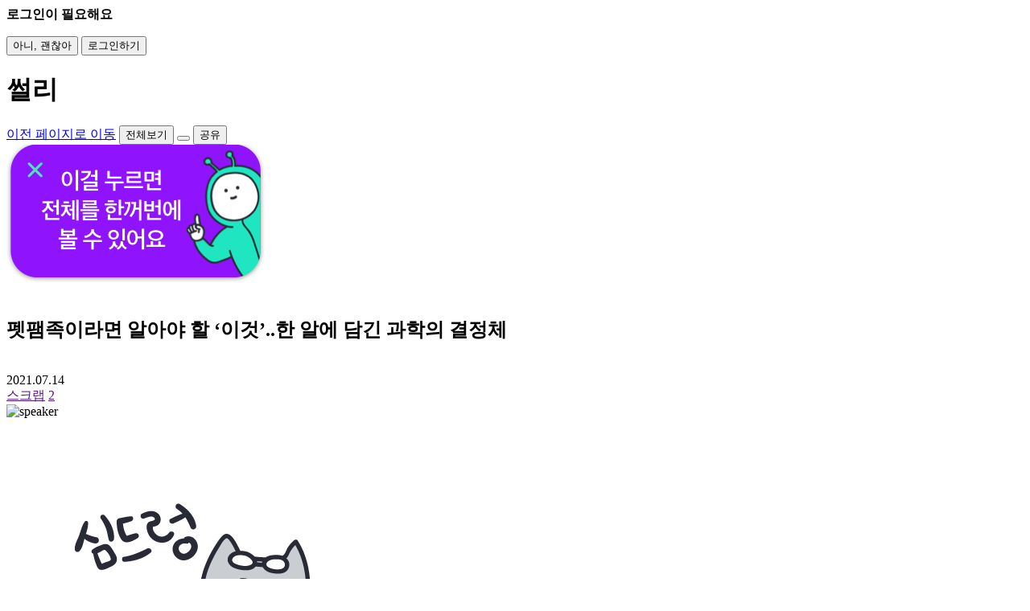

--- FILE ---
content_type: text/html; charset=utf-8
request_url: https://ssully.joins.com/View/2558?ad=y
body_size: 72729
content:
<!doctype html>
<html lang="ko">
<head>
    <title>펫팸족이라면 알아야 할 ‘이것’..한 알에 담긴 과학의 결정체 - 썰리</title>
    <link rel="shortcut icon" href="https://images.joins.com/ssully/common/favicon.ico" />
    <link rel="apple-touch-icon" href="https://images.joins.com/ssully/common/web_home_ic.png" />
    <meta charset="utf-8" />
    <meta http-equiv="Content-Type" content="text/html; charset=utf-8" />
    <meta http-equiv="cache-control" content="no-cache" />
    <meta name="format-detection" content="telephone=no" />
    <meta name="viewport" content="width=device-width, initial-scale=1,maximum-scale=1,minimum-scale=1,user-scalable=0" />
    <meta name="title" content="펫팸족이라면 알아야 할 ‘이것’..한 알에 담긴 과학의 결정체" />
    <meta name="description" content="아무리 어려운 뉴스라도 ‘썰리’가 설명∙정리 해 드립니다." />
    <meta name="news_keywords" content="펫팸족, 반려동물, 사료, 건사료, 습식사료, 단백질, 몰리스, 이마트" />
    <meta name="keywords" content="펫팸족, 반려동물, 사료, 건사료, 습식사료, 단백질, 몰리스, 이마트" />
    <meta property="article:author" content="https://www.facebook.com/ssullynews" />
    <meta property="article:publisher" content="https://www.facebook.com/ssullynews" />
    <meta property="og:type" content="article" />
    <meta property="og:url" content="https://ssully.joins.com/View/2558?share=y">
    <meta property="og:title" content="펫팸족이라면 알아야 할 ‘이것’..한 알에 담긴 과학의 결정체" />
    <meta property="og:description" content="우리 집 댕냥이 사료 파헤치기" />
    <meta property="og:image" content="https://pds.joongang.co.kr/service/ssully/pd/2021/07/12/2021071211532038675.jpg" />
    <meta property="og:site_name" content="썰리" />
    <meta property="og:locale" content="ko_KR" />
    <meta name="twitter:card" content="summary_large_image" />
    <meta name="twitter:title" content="펫팸족이라면 알아야 할 ‘이것’..한 알에 담긴 과학의 결정체" />
    <meta name="twitter:description" content="우리 집 댕냥이 사료 파헤치기">
    <meta name="twitter:image:src" content="https://pds.joongang.co.kr/service/ssully/pd/2021/07/12/2021071211532038675.jpg">
    
    <meta name="naver-site-verification" content="365bc05d503a3d8d7521ab536ab44cdf2ca0ac32" />

    <link rel="stylesheet" href="https://fonts.googleapis.com/earlyaccess/notosanskr.css" />


        <link rel="stylesheet" href="https://static.joins.com/html/mobile/ssuly/html/css/renewal/ssully_common.css?t=t202602010701" />
        <script type="text/javascript" src="https://code.jquery.com/jquery-1.11.0.min.js"></script>
        <script src="https://static.joins.com/html/mobile/ssuly/html/js/hammer.min.js?t=t202602010701"></script>
        <script type="text/javascript" src="https://static.joins.com/html/mobile/ssuly/html/js/ssully_ver3.js?t=t202602010701"></script>
        <link rel="stylesheet" href="https://static.joins.com/html/mobile/ssuly/html/css/renewal/auto_read.css?t=t202602010701" />
        <link rel="stylesheet" href="https://static.joins.com/html/mobile/ssuly/html/css/renewal/ssully_sub_view.css?t=t202602010701" />
        <link rel="stylesheet" href="https://cdnjs.cloudflare.com/ajax/libs/animate.css/3.5.2/animate.min.css">
        <script type="text/javascript" src="https://code.jquery.com/ui/1.12.1/jquery-ui.js"></script>
    <script src="/Scripts/common.js?t=t202602010701"></script>
    
    
    <script type="text/javascript" src="https://developers.kakao.com/sdk/js/kakao.min.js"></script>
    <script>
        //<![CDATA[
        Kakao.init('b6ae95a006b7d18744f074eca7656f87');
        $.getScript("https://static.joins.com/joongang_15re/scripts/lib/clipboard.min.js", function () {
            var clipboard = new Clipboard("#layer_share .url_copy, .share-layer .url_copy", {
                text: function () {
                    return $("meta[property='og:url']").attr("content");
                }
            });
        });
    //]]>
    </script>

</head>
<body>
    <!-- 레이어 : 로그인 -->
    <div id="layer_loginbox" class="fulllayer layer_msg">
        <div class="content">
            <div class="msg">
                <i class="ic_ok"></i>
                <strong class="txt_b">로그인이 필요해요</strong>
                <p class="txt"></p>
                <button class="btn_txt btn_close" type="button">아니, 괜찮아</button>
                <button class="btn_txt btn_confirm" type="button">로그인하기</button>
            </div>
        </div>
    </div>

    





<div class="container chat-view">
    <!-- ver3_2 : Coachmark 추가 Start -->
    <div id="coachmark" style="display: none;">
        <div class="coach1">모드 설명</div>
        <div class="coach2">다음 버튼 설명</div>
        <a href="" id="close-coachmark">Close</a>
    </div>
    <!--// ver3_2 : Coachmark 추가 End -->
    <!-- // 전체 보기all_show -->
    <header class="sub">
        <h1 class="hidden">썰리</h1>
            <a href="javascript:void(0);" onclick="javascript: history.go(-1);" class="pre_page"><span>이전 페이지로 이동</span></a><!-- ver3_1 수정 -->

        <button type="button" class="btn_show active">
            <span>전체보기</span>
        </button>
        <!-- // 2018-01-09 수정 -->

            <!-- 2018.11 댓글 아이콘 추가 s -->
            <button type="button" class="btn-comment">
            </button>
			<!--// 2018.11 댓글 아이콘 추가 e -->
            <button type="button" class="btn_share openSnsShareService">
                <span>공유</span>
            </button>
            <div class="shar_layer">
            </div>

        <!--  전체보기 안내 이미지 변경 : 2018.08 -->
        <div id="layer_coach" class="layer_coach"><img src="https://images.joins.com/ssully/common/renewal/view_todaycoach.png" alt="전체보기"></div>
        <!--  //ver3 코치마크 이동 -->
        <!--  ver3 pgbar 이동 -->
        <div class="pgbar"><i></i></div>
        <!--  //ver3 pgbar 이동 -->
    </header>


    <section>
        <div class="tit_area">
            <div class="title-head">
                    <span class="co-label"><img src="https://pds.joongang.co.kr/service/ssully/pd/2021/07/12/2021071211344458827.jpg" alt=""></span>
                <h2>펫팸족이라면 알아야 할 ‘이것’..한 알에 담긴 과학의 결정체</h2>
                <span class="profile"><img src="https://pds.joongang.co.kr/service/ssully/pd/2021/07/12/2021071211532042110.jpg" alt=""></span>
            </div>
            <div class="title-bottom">
                <span class="time">2021.07.14</span>
                <div class="my-btns">
                    <a href="" class="btn-scrap">스크랩</a>
                    <a href="" class="btn-favorite">
                        <span>2</span>
                    </a>
                </div>
            </div>
        </div>

        <!-- 채팅 본문 s
            - default : 기본 대화(2인)
            - multi : 다자 대화(3인 이상)
        -->
        <div class="chat-cont default roll-wrapper">
            <!-- 파트 -->
            <div class="part roll-container">
                <!-- 화자 -->
                <div class="unit left roll-block _chat">
                    <span class="speaker"><img src="https://pds.joongang.co.kr/service/ssully/ch/2020/10/2020100514352987479.png" alt="speaker"></span>
                    <ul class="script">
                        <li class="roll-item">
                            <div class="box fit">
                                <img src="https://images.joins.com/ssully/sticker/cat25.png" title="" class="emotion">
                            </div>
                        </li>
                        <li class="roll-item">
                            <div class="box">뭐하냐~?</div>
                        </li>
                    </ul>
                </div>
                <!--// 화자 -->
                <!-- 화자 -->
                <div class="unit right roll-block _chat">
                    <span class="speaker"><img src="https://pds.joongang.co.kr/service/ssully/ch/2020/11/2020110610281434765.png" alt="speaker"></span>
                    <ul class="script">
                        <li class="roll-item">
                            <div class="box">우리 솜뭉치랑 매일 집콕라이프 즐기는 중~!</div>
                        </li>
                        <li class="roll-item">
                            <div class="box fit">
                                <span class="trg-layer">
                                    <img src="https://pds.joongang.co.kr/service/ssully/pd/2021/07/12/2021071211360337537.png" title="">
                                    <i class="expand">크게보기</i>
                                </span>
                            </div>
                        </li>
                        <li class="roll-item">
                            <div class="box">사랑둥이ㅠㅠㅠㅠㅠㅜㅜ</div>
                        </li>
                    </ul>
                </div>
                <!--// 화자 -->
                <!-- 화자 -->
                <div class="unit left roll-block _chat">
                    <span class="speaker"><img src="https://pds.joongang.co.kr/service/ssully/ch/2020/10/2020100514352987479.png" alt="speaker"></span>
                    <ul class="script">
                        <li class="roll-item">
                            <div class="box">악 애기 너무 귀엽다 ㅠㅠㅠ</div>
                        </li>
                        <li class="roll-item">
                            <div class="box fit">
                                <img src="https://images.joins.com/ssully/sticker/emoticon_15.gif" title="" class="emotion">
                            </div>
                        </li>
                        <li class="roll-item">
                            <div class="box">스타필드에도 반려동물이랑 온 사람 많더라!</div>
                        </li>
                        <li class="roll-item">
                            <div class="box">확실히 최근 반려동물이 급증한 듯?</div>
                        </li>
                    </ul>
                </div>
                <!--// 화자 -->
                <!-- 화자 -->
                <div class="unit right roll-block _chat">
                    <span class="speaker"><img src="https://pds.joongang.co.kr/service/ssully/ch/2020/11/2020110610281434765.png" alt="speaker"></span>
                    <ul class="script">
                        <li class="roll-item">
                            <div class="box">양육인구가 천 오백만 시대래~</div>
                        </li>
                        <li class="roll-item">
                            <div class="box fit link">
                                <a href="https://ssully.joins.com/View/2354" target="_blank" rel="noreferrer">
                                    <div class="thumb">
                                        <img src="https://pds.joongang.co.kr/service/ssully/pd/2021/03/22/2021032214594998745.jpg" alt="">
                                    </div>
                                    <div class="caption">
                                        <p>4명 중 1명은 반려동물 키우는 우리나라, &#39;펫 테크&#39;가 대세!</p>
                                        <span class="source">https://ssully.joins.com/View/2354</span>
                                    </div>
                                </a>
                            </div>
                        </li>
                    </ul>
                </div>
                <!--// 화자 -->
                <!-- 화자 -->
                <div class="unit left roll-block _chat">
                    <span class="speaker"><img src="https://pds.joongang.co.kr/service/ssully/ch/2020/10/2020100514352987479.png" alt="speaker"></span>
                    <ul class="script">
                        <li class="roll-item">
                            <div class="box fit">
                                <span class="trg-layer">
                                    <img src="https://pds.joongang.co.kr/service/ssully/pd/2021/07/09/2021070914354797198.gif" title="">
                                    <i class="expand">크게보기</i>
                                </span>
                            </div>
                        </li>
                        <li class="roll-item">
                            <div class="box">그만큼 필요로 하는 지식도 엄청 늘겠다..</div>
                        </li>
                        <li class="roll-item">
                            <div class="box">자식이나 다름없으니깐.</div>
                        </li>
                    </ul>
                </div>
                <!--// 화자 -->
                <!-- 화자 -->
                <div class="unit right roll-block _chat">
                    <span class="speaker"><img src="https://pds.joongang.co.kr/service/ssully/ch/2020/11/2020110610281434765.png" alt="speaker"></span>
                    <ul class="script">
                        <li class="roll-item">
                            <div class="box">맞아~ 내 아이에게 무엇을 먹이고</div>
                        </li>
                        <li class="roll-item">
                            <div class="box">어떻게 돌봐야 할지 공부하는 것처럼</div>
                        </li>
                        <li class="roll-item">
                            <div class="box">나도 엄청 공부했어 솜뭉치 처음 데려왔을 때~</div>
                        </li>
                    </ul>
                </div>
                <!--// 화자 -->
                <!-- 화자 -->
                <div class="unit left roll-block _chat">
                    <span class="speaker"><img src="https://pds.joongang.co.kr/service/ssully/ch/2020/10/2020100514352987479.png" alt="speaker"></span>
                    <ul class="script">
                        <li class="roll-item">
                            <div class="box">사실.. 다음 달에 유기견 입양하기로 했거든.</div>
                        </li>
                        <li class="roll-item">
                            <div class="box fit">
                                <span class="trg-layer">
                                    <img src="https://pds.joongang.co.kr/service/ssully/pd/2021/07/12/2021071211402547298.jpg" title="">
                                    <i class="expand">크게보기</i>
                                </span>
                            </div>
                        </li>
                        <li class="roll-item">
                            <div class="box">귀엽지! 예비 펫팸족을 위해 자세히 알려조ㅠ</div>
                        </li>
                        <li class="roll-item">
                            <div class="box">뭐가 제일 중요해?</div>
                        </li>
                    </ul>
                </div>
                <!--// 화자 -->
                <!-- 화자 -->
                <div class="unit right roll-block _chat">
                    <span class="speaker"><img src="https://pds.joongang.co.kr/service/ssully/ch/2020/11/2020110610281434765.png" alt="speaker"></span>
                    <ul class="script">
                        <li class="roll-item">
                            <div class="box">헉 대박!!! 기여워ㅠㅠ</div>
                        </li>
                        <li class="roll-item">
                            <div class="box">사실 다 중요한데..</div>
                        </li>
                        <li class="roll-item">
                            <div class="box fit">
                                <img src="https://images.joins.com/ssully/sticker/cat14.png" title="" class="emotion">
                            </div>
                        </li>
                        <li class="roll-item">
                            <div class="box">옛날에 시골에 가면 백구, 누렁이 본 적 있지?</div>
                        </li>
                    </ul>
                </div>
                <!--// 화자 -->
                <!-- 화자 -->
                <div class="unit left roll-block _chat">
                    <span class="speaker"><img src="https://pds.joongang.co.kr/service/ssully/ch/2020/10/2020100514352987479.png" alt="speaker"></span>
                    <ul class="script">
                        <li class="roll-item">
                            <div class="box fit">
                                <span class="trg-layer">
                                    <img src="https://pds.joongang.co.kr/service/ssully/pd/2021/07/12/2021071211415295794.png" title="">
                                    <i class="expand">크게보기</i>
                                </span>
                            </div>
                        </li>
                        <li class="roll-item">
                            <div class="box">ㅇㅇ! 우리 집 할머니 댁 누렁이 ㅎㅎ</div>
                        </li>
                    </ul>
                </div>
                <!--// 화자 -->
                <!-- 화자 -->
                <div class="unit right roll-block _chat">
                    <span class="speaker"><img src="https://pds.joongang.co.kr/service/ssully/ch/2020/11/2020110610281434765.png" alt="speaker"></span>
                    <ul class="script">
                        <li class="roll-item">
                            <div class="box">그 당시 누렁이의 밥그릇에는 사료가 아닌</div>
                        </li>
                        <li class="roll-item">
                            <div class="box">흔히 말하는 &lsquo;짬&rsquo;, 밥, 반찬 잔반들이 많았대.</div>
                        </li>
                        <li class="roll-item">
                            <div class="box">그래서인지 그 시절 누렁이들의</div>
                        </li>
                        <li class="roll-item">
                            <div class="box">평균 연령은 10살이 채 되지 않았음ㅠ</div>
                        </li>
                        <li class="roll-item">
                            <div class="box fit">
                                <img src="https://images.joins.com/ssully/sticker/rabbit16.png" title="" class="emotion">
                            </div>
                        </li>
                    </ul>
                </div>
                <!--// 화자 -->
                <!-- 화자 -->
                <div class="unit left roll-block _chat">
                    <span class="speaker"><img src="https://pds.joongang.co.kr/service/ssully/ch/2020/10/2020100514352987479.png" alt="speaker"></span>
                    <ul class="script">
                        <li class="roll-item">
                            <div class="box">아직도 시골에 그런 거 먹는 강아지 많은 듯ㅜ</div>
                        </li>
                        <li class="roll-item">
                            <div class="box">사람의 식품엔 반려동물이 소화하기 어려운</div>
                        </li>
                        <li class="roll-item">
                            <div class="box">많은 양의 나트륨과 지방이 있다고 하더라.</div>
                        </li>
                    </ul>
                </div>
                <!--// 화자 -->
                <!-- 화자 -->
                <div class="unit right roll-block _chat">
                    <span class="speaker"><img src="https://pds.joongang.co.kr/service/ssully/ch/2020/11/2020110610281434765.png" alt="speaker"></span>
                    <ul class="script">
                        <li class="roll-item">
                            <div class="box">어..심지어 독이 되는 성분도 포함되어 있어.</div>
                        </li>
                        <li class="roll-item">
                            <div class="box">그만큼 사료는 건강과 직결되니 매우 중요함!</div>
                        </li>
                    </ul>
                </div>
                <!--// 화자 -->
                <!-- 화자 -->
                <div class="unit left roll-block _chat">
                    <span class="speaker"><img src="https://pds.joongang.co.kr/service/ssully/ch/2020/10/2020100514352987479.png" alt="speaker"></span>
                    <ul class="script">
                        <li class="roll-item">
                            <div class="box">오오~</div>
                        </li>
                        <li class="roll-item">
                            <div class="box">그럼 어떤 사료를 먹여야 해?</div>
                        </li>
                        <li class="roll-item">
                            <div class="box fit">
                                <span class="trg-layer">
                                    <img src="https://pds.joongang.co.kr/service/ssully/pd/2021/07/06/2021070616520437700.jpg" title="">
                                    <i class="expand">크게보기</i>
                                </span>
                            </div>
                        </li>
                    </ul>
                </div>
                <!--// 화자 -->
                <!-- 화자 -->
                <div class="unit right roll-block _chat">
                    <span class="speaker"><img src="https://pds.joongang.co.kr/service/ssully/ch/2020/11/2020110610281434765.png" alt="speaker"></span>
                    <ul class="script">
                        <li class="roll-item">
                            <div class="box">반려동물 전용 사료!</div>
                        </li>
                        <li class="roll-item">
                            <div class="box">유로모니터 통계조사에 따르면</div>
                        </li>
                        <li class="roll-item">
                            <div class="box">2011년 한국의 전용 사료 급여율은 40%래.</div>
                        </li>
                        <li class="roll-item">
                            <div class="box">2021년 현재는 50%로 아직도 적지ㅠ</div>
                        </li>
                    </ul>
                </div>
                <!--// 화자 -->
                <!-- 화자 -->
                <div class="unit left roll-block _chat">
                    <span class="speaker"><img src="https://pds.joongang.co.kr/service/ssully/ch/2020/10/2020100514352987479.png" alt="speaker"></span>
                    <ul class="script">
                        <li class="roll-item">
                            <div class="box">헐 그렇게나 적다고?</div>
                        </li>
                    </ul>
                </div>
                <!--// 화자 -->
                <!-- 화자 -->
                <div class="unit right roll-block _chat">
                    <span class="speaker"><img src="https://pds.joongang.co.kr/service/ssully/ch/2020/11/2020110610281434765.png" alt="speaker"></span>
                    <ul class="script">
                        <li class="roll-item">
                            <div class="box">응! 근데 펫 선진국과 비교하면 준수한 수준임!</div>
                        </li>
                        <li class="roll-item">
                            <div class="box">트렌드를 보면 알 수 있어.</div>
                        </li>
                    </ul>
                </div>
                <!--// 화자 -->
                <!-- 화자 -->
                <div class="unit left roll-block _chat">
                    <span class="speaker"><img src="https://pds.joongang.co.kr/service/ssully/ch/2020/10/2020100514352987479.png" alt="speaker"></span>
                    <ul class="script">
                        <li class="roll-item">
                            <div class="box fit">
                                <span class="trg-layer">
                                    <img src="https://pds.joongang.co.kr/service/ssully/pd/2021/07/09/2021070916305937784.jpg" title="">
                                    <i class="expand">크게보기</i>
                                </span>
                            </div>
                        </li>
                        <li class="roll-item">
                            <div class="box">사료는 거기서 거기 아냐?</div>
                        </li>
                        <li class="roll-item">
                            <div class="box">뭐가 다른...데?</div>
                        </li>
                    </ul>
                </div>
                <!--// 화자 -->
                <!-- 화자 -->
                <div class="unit right roll-block _chat">
                    <span class="speaker"><img src="https://pds.joongang.co.kr/service/ssully/ch/2020/11/2020110610281434765.png" alt="speaker"></span>
                    <ul class="script">
                        <li class="roll-item">
                            <div class="box fit">
                                <span class="trg-layer">
                                    <img src="https://pds.joongang.co.kr/service/ssully/pd/2021/07/09/2021070915161016599.gif" title="">
                                    <i class="expand">크게보기</i>
                                </span>
                            </div>
                        </li>
                        <li class="roll-item">
                            <div class="box">으이그~ 빨리 더 공부해!!</div>
                        </li>
                        <li class="roll-item">
                            <div class="box">우선 성분이 중요한데, 가장 중요한 단백질원이</div>
                        </li>
                        <li class="roll-item">
                            <div class="box">단일 단백질 레시피로 많이 출시되고 있어.</div>
                        </li>
                    </ul>
                </div>
                <!--// 화자 -->
                <!-- 화자 -->
                <div class="unit left roll-block _chat">
                    <span class="speaker"><img src="https://pds.joongang.co.kr/service/ssully/ch/2020/10/2020100514352987479.png" alt="speaker"></span>
                    <ul class="script">
                        <li class="roll-item">
                            <div class="box">오..왜 단일 단백질이야?</div>
                        </li>
                        <li class="roll-item">
                            <div class="box">많이 넣을수록 좋을 거 같은데..</div>
                        </li>
                    </ul>
                </div>
                <!--// 화자 -->
                <!-- 화자 -->
                <div class="unit right roll-block _chat">
                    <span class="speaker"><img src="https://pds.joongang.co.kr/service/ssully/ch/2020/11/2020110610281434765.png" alt="speaker"></span>
                    <ul class="script">
                        <li class="roll-item">
                            <div class="box">여러 단백질원이 섞여 있으면</div>
                        </li>
                        <li class="roll-item">
                            <div class="box">알러지를 걸러내기 쉽지 않거든!</div>
                        </li>
                        <li class="roll-item">
                            <div class="box fit">
                                <span class="trg-layer">
                                    <img src="https://pds.joongang.co.kr/service/ssully/pd/2021/07/12/2021071211561524376.png" title="">
                                    <i class="expand">크게보기</i>
                                </span>
                            </div>
                        </li>
                        <li class="roll-item">
                            <div class="box">최근엔 육류가 아닌 곤충 단백질을 사용한</div>
                        </li>
                        <li class="roll-item">
                            <div class="box">인섹트 사료들의 수요가 증가하는 추세야!</div>
                        </li>
                    </ul>
                </div>
                <!--// 화자 -->
                <!-- 화자 -->
                <div class="unit left roll-block _chat">
                    <span class="speaker"><img src="https://pds.joongang.co.kr/service/ssully/ch/2020/10/2020100514352987479.png" alt="speaker"></span>
                    <ul class="script">
                        <li class="roll-item">
                            <div class="box">곤충!?! 메모해둬야지~</div>
                        </li>
                    </ul>
                </div>
                <!--// 화자 -->
                <!-- 화자 -->
                <div class="unit right roll-block _chat">
                    <span class="speaker"><img src="https://pds.joongang.co.kr/service/ssully/ch/2020/11/2020110610281434765.png" alt="speaker"></span>
                    <ul class="script">
                        <li class="roll-item">
                            <div class="box">두 번째 트렌드는 건사료에서</div>
                        </li>
                        <li class="roll-item">
                            <div class="box">습식사료로의 전환이야.</div>
                        </li>
                        <li class="roll-item">
                            <div class="box fit">
                                <span class="trg-layer">
                                    <img src="https://pds.joongang.co.kr/service/ssully/pd/2021/07/12/2021071211565187824.png" title="">
                                    <i class="expand">크게보기</i>
                                </span>
                            </div>
                        </li>
                    </ul>
                </div>
                <!--// 화자 -->
                <!-- 화자 -->
                <div class="unit left roll-block _chat">
                    <span class="speaker"><img src="https://pds.joongang.co.kr/service/ssully/ch/2020/10/2020100514352987479.png" alt="speaker"></span>
                    <ul class="script">
                        <li class="roll-item">
                            <div class="box">어? 근데.. 습식사료 먹으면 살이 찌는 거 아냐?</div>
                        </li>
                        <li class="roll-item">
                            <div class="box fit">
                                <span class="trg-layer">
                                    <img src="https://pds.joongang.co.kr/service/ssully/pd/2021/07/09/2021070916324379726.jpg" title="">
                                    <i class="expand">크게보기</i>
                                </span>
                            </div>
                        </li>
                    </ul>
                </div>
                <!--// 화자 -->
                <!-- 화자 -->
                <div class="unit right roll-block _chat">
                    <span class="speaker"><img src="https://pds.joongang.co.kr/service/ssully/ch/2020/11/2020110610281434765.png" alt="speaker"></span>
                    <ul class="script">
                        <li class="roll-item">
                            <div class="box fit">
                                <img src="https://images.joins.com/ssully/sticker/emoticon_23.gif" title="" class="emotion">
                            </div>
                        </li>
                        <li class="roll-item">
                            <div class="box">습식사료는 건사료보다 오히려 칼로리가 낮아.</div>
                        </li>
                        <li class="roll-item">
                            <div class="box">건사료 대비 냄새와 맛이 강해 기호성도 좋고</div>
                        </li>
                        <li class="roll-item">
                            <div class="box">수분 함량이 높아 수분 섭취에도 좋음~</div>
                        </li>
                    </ul>
                </div>
                <!--// 화자 -->
                <!-- 화자 -->
                <div class="unit left roll-block _chat">
                    <span class="speaker"><img src="https://pds.joongang.co.kr/service/ssully/ch/2020/10/2020100514352987479.png" alt="speaker"></span>
                    <ul class="script">
                        <li class="roll-item">
                            <div class="box">헐 오히려 살이 덜 찐다고!?</div>
                        </li>
                        <li class="roll-item">
                            <div class="box">이것도 메모..꼭 기억하겠습니다!!</div>
                        </li>
                    </ul>
                </div>
                <!--// 화자 -->
                <!-- 화자 -->
                <div class="unit right roll-block _chat">
                    <span class="speaker"><img src="https://pds.joongang.co.kr/service/ssully/ch/2020/11/2020110610281434765.png" alt="speaker"></span>
                    <ul class="script">
                        <li class="roll-item">
                            <div class="box fit">
                                <span class="trg-layer">
                                    <img src="https://pds.joongang.co.kr/service/ssully/pd/2021/07/12/2021071211564483296.png" title="">
                                    <i class="expand">크게보기</i>
                                </span>
                            </div>
                        </li>
                        <li class="roll-item">
                            <div class="box">주식은 아니고 식욕이 떨어진 아이들</div>
                        </li>
                        <li class="roll-item">
                            <div class="box">보조식품 정도로 생각하면 된다!</div>
                        </li>
                    </ul>
                </div>
                <!--// 화자 -->
                <!-- 화자 -->
                <div class="unit left roll-block _chat">
                    <span class="speaker"><img src="https://pds.joongang.co.kr/service/ssully/ch/2020/10/2020100514352987479.png" alt="speaker"></span>
                    <ul class="script">
                        <li class="roll-item">
                            <div class="box fit">
                                <span class="trg-layer">
                                    <img src="https://pds.joongang.co.kr/service/ssully/pd/2021/06/29/2021062916354067467.gif" title="">
                                    <i class="expand">크게보기</i>
                                </span>
                            </div>
                        </li>
                        <li class="roll-item">
                            <div class="box">요즘 화식도 많이 한다고 하던데..뭐가 좋아?</div>
                        </li>
                    </ul>
                </div>
                <!--// 화자 -->
                <!-- 화자 -->
                <div class="unit right roll-block _chat">
                    <span class="speaker"><img src="https://pds.joongang.co.kr/service/ssully/ch/2020/11/2020110610281434765.png" alt="speaker"></span>
                    <ul class="script">
                        <li class="roll-item">
                            <div class="box">수분 섭취가 용이하고 소화하기가 쉽대~</div>
                        </li>
                        <li class="roll-item">
                            <div class="box fit">
                                <span class="trg-layer">
                                    <img src="https://pds.joongang.co.kr/service/ssully/pd/2021/07/12/2021071211565959466.png" title="">
                                    <i class="expand">크게보기</i>
                                </span>
                            </div>
                        </li>
                        <li class="roll-item">
                            <div class="box">주식 수준의 레시피로 짜인 제품도 있어</div>
                        </li>
                        <li class="roll-item">
                            <div class="box">건사료 대체가 가능해 성장 가능성이 큼!</div>
                        </li>
                    </ul>
                </div>
                <!--// 화자 -->
                <!-- 화자 -->
                <div class="unit left roll-block _chat">
                    <span class="speaker"><img src="https://pds.joongang.co.kr/service/ssully/ch/2020/10/2020100514352987479.png" alt="speaker"></span>
                    <ul class="script">
                        <li class="roll-item">
                            <div class="box">와 진짜 너 새삼 달라보여ㅋㅋㅋㅋ</div>
                        </li>
                        <li class="roll-item">
                            <div class="box fit">
                                <span class="trg-layer">
                                    <img src="https://pds.joongang.co.kr/service/ssully/pd/2021/07/01/2021070114594050306.jpg" title="">
                                    <i class="expand">크게보기</i>
                                </span>
                            </div>
                        </li>
                        <li class="roll-item">
                            <div class="box">근데 하나씩 물품 준비 중인데</div>
                        </li>
                        <li class="roll-item">
                            <div class="box">사료들도 진짜 너무 비싸더라...</div>
                        </li>
                    </ul>
                </div>
                <!--// 화자 -->
                <!-- 화자 -->
                <div class="unit right roll-block _chat">
                    <span class="speaker"><img src="https://pds.joongang.co.kr/service/ssully/ch/2020/11/2020110610281434765.png" alt="speaker"></span>
                    <ul class="script">
                        <li class="roll-item">
                            <div class="box">아 젤 중요한 걸 깜빡했네.</div>
                        </li>
                        <li class="roll-item">
                            <div class="box">몰리스 위크가 있는데 뭐가 걱정이냐~</div>
                        </li>
                    </ul>
                </div>
                <!--// 화자 -->
                <!-- 화자 -->
                <div class="unit left roll-block _chat">
                    <span class="speaker"><img src="https://pds.joongang.co.kr/service/ssully/ch/2020/10/2020100514352987479.png" alt="speaker"></span>
                    <ul class="script">
                        <li class="roll-item">
                            <div class="box">몰리스..위크?</div>
                        </li>
                        <li class="roll-item">
                            <div class="box">이마트에 있는 몰리스 펫샵?</div>
                        </li>
                    </ul>
                </div>
                <!--// 화자 -->
                <!-- 화자 -->
                <div class="unit right roll-block _chat">
                    <span class="speaker"><img src="https://pds.joongang.co.kr/service/ssully/ch/2020/11/2020110610281434765.png" alt="speaker"></span>
                    <ul class="script">
                        <li class="roll-item">
                            <div class="box">응~</div>
                        </li>
                        <li class="roll-item">
                            <div class="box">매달 1일~10일이 몰리스 위크야.</div>
                        </li>
                        <li class="roll-item">
                            <div class="box fit">
                                <span class="trg-layer">
                                    <img src="https://pds.joongang.co.kr/service/ssully/pd/2021/07/12/2021071212585249721.png" title="">
                                    <i class="expand">크게보기</i>
                                </span>
                            </div>
                        </li>
                    </ul>
                </div>
                <!--// 화자 -->
                <!-- 화자 -->
                <div class="unit left roll-block _chat">
                    <span class="speaker"><img src="https://pds.joongang.co.kr/service/ssully/ch/2020/10/2020100514352987479.png" alt="speaker"></span>
                    <ul class="script">
                        <li class="roll-item">
                            <div class="box">이런 게 있었구나!!! 대박!!</div>
                        </li>
                        <li class="roll-item">
                            <div class="box fit">
                                <span class="trg-layer">
                                    <img src="https://pds.joongang.co.kr/service/ssully/pd/2021/07/01/2021070115013347308.gif" title="">
                                    <i class="expand">크게보기</i>
                                </span>
                            </div>
                        </li>
                    </ul>
                </div>
                <!--// 화자 -->
                <!-- 화자 -->
                <div class="unit right roll-block _chat">
                    <span class="speaker"><img src="https://pds.joongang.co.kr/service/ssully/ch/2020/11/2020110610281434765.png" alt="speaker"></span>
                    <ul class="script">
                        <li class="roll-item">
                            <div class="box">매월 11일~20일, 사료 제외 간식과 용품을</div>
                        </li>
                        <li class="roll-item">
                            <div class="box">2만 5천 원 이상 구매 시 5천 원 할인해주고!</div>
                        </li>
                        <li class="roll-item">
                            <div class="box">(서비스, 아쿠아 제외)</div>
                        </li>
                    </ul>
                </div>
                <!--// 화자 -->
                <!-- 화자 -->
                <div class="unit left roll-block _chat">
                    <span class="speaker"><img src="https://pds.joongang.co.kr/service/ssully/ch/2020/10/2020100514352987479.png" alt="speaker"></span>
                    <ul class="script">
                        <li class="roll-item">
                            <div class="box">헐!! 완전 꿀팁임!!!!</div>
                        </li>
                        <li class="roll-item">
                            <div class="box">Hoxy,, 또 있니 ~? ㅎㅎ</div>
                        </li>
                    </ul>
                </div>
                <!--// 화자 -->
                <!-- 화자 -->
                <div class="unit right roll-block _chat">
                    <span class="speaker"><img src="https://pds.joongang.co.kr/service/ssully/ch/2020/11/2020110610281434765.png" alt="speaker"></span>
                    <ul class="script">
                        <li class="roll-item">
                            <div class="box fit">
                                <span class="trg-layer">
                                    <img src="https://pds.joongang.co.kr/service/ssully/pd/2021/07/12/2021071211562336456.png" title="">
                                    <i class="expand">크게보기</i>
                                </span>
                            </div>
                        </li>
                        <li class="roll-item">
                            <div class="box">전용 멤버십 &lsquo;댕냥이 클럽&rsquo;도 이용하면</div>
                        </li>
                        <li class="roll-item">
                            <div class="box">더 세이브 가능함!!</div>
                        </li>
                        <li class="roll-item">
                            <div class="box">더 자세한 정보는 여기 링크 클릭해 봐!</div>
                        </li>
                        <li class="roll-item">
                            <div class="box fit link">
                                <a href="https://www.shinsegaegroupnewsroom.com/63218/" target="_blank" rel="noreferrer">
                                    <div class="thumb">
                                        <img src="https://www.shinsegaegroupnewsroom.com/wp-content/uploads/2021/06/견묘한펫이야기vol01_main_v2.png" alt="">
                                    </div>
                                    <div class="caption">
                                        <p>[김성근 파트장의 견묘한 펫 이야기] 한 알에 담긴 과학의 결정체 &lsquo;펫푸드&rsquo;</p>
                                        <span class="source">https://www.shinsegaegroupnewsroom.com/63218/</span>
                                    </div>
                                </a>
                            </div>
                        </li>
                    </ul>
                </div>
                <!--// 화자 -->
                <!-- 요약 -->
                <div class="unit _list summary roll-block">
                    <p class="title-list">어렵다고? 더 요약한다!</p>
                    <ul class="summary-list">
                        <li>반려동물 양육 인구, 천 오백만 시대 돌파!</li>
                        <li>반려동물에게 가장 중요한 것은 사료로 반려동물 전용 사료 섭취는 필수~</li>
                        <li>너무 비싸다구요?! 걱정 ㄴㄴ. 이마트 몰리스 위크(매월 1일-10일)때 최대&nbsp;30% 할인된 가격으로 겟해가세요~</li>
                    </ul>
                </div>
                <!--// 요약 -->
                <!-- 추천 -->
                <div class="unit _list recommend roll-block">
                    <p class="title-list">이것도 알려줄까? 썰리의 추천</p>
                    <ul class="recommend-list">
                        <li>
                            <a href="2418">
                                <div class="thumb"><img src="https://pds.joongang.co.kr/service/ssully/pd/2021/04/27/2021042709462763024.png" alt=""></div>
                                <div class="txt">
                                    <span class="subject">이마트 고객이라면 당연히 쓰게될 이마트앱</span>
                                    <span class="date">2021.04.28</span>
                                </div>
                            </a>
                        </li>
                        <li>
                            <a href="2446">
                                <div class="thumb"><img src="https://pds.joongang.co.kr/service/ssully/pd/2021/05/12/2021051200234918888.png" alt=""></div>
                                <div class="txt">
                                    <span class="subject">이마트가 10분간 불을 끄고 별을 켜는 이유</span>
                                    <span class="date">2021.05.14</span>
                                </div>
                            </a>
                        </li>
                        <li>
                            <a href="2522">
                                <div class="thumb"><img src="https://pds.joongang.co.kr/service/ssully/pd/2021/06/23/2021062309584568627.png" alt=""></div>
                                <div class="txt">
                                    <span class="subject">28년간 ‘1등 할인점’ 유지한 이마트의 숨겨진 비밀은?</span>
                                    <span class="date">2021.06.25</span>
                                </div>
                            </a>
                        </li>
                    </ul>
                </div>
                <!--// 추천 -->
            </div>
            <!--// 파트 -->
        </div>


    </section>

    <!-- 2018.11 애니메이션 -->
    <div class="anim-canvas scrap"></div>
    <div class="anim-canvas like"></div>

    <div id="imgView" class="fulllayer ">
        <!-- // layeron -->
        <div class="layer_pop">
            <div class="layer_header">
                <h2>펫팸족이라면 알아야 할 ‘이것’..한 알에 담긴 과학의 결정체</h2>
                <!-- ver3_1 수정 -->
                <button type="button" class="btn_closed">
                    <span>닫기</span>
                </button>
                <!-- //ver3_1 수정 -->
            </div>
            <div class="thumb">
                <span class="inner_roll-item"><img src="" alt="" id="zoomimg"></span> <!-- 2018-01-22 .inner_roll-item 추가 -->
            </div>
        </div>
    </div>


    <div id="layer_snslogin" class="fulllayer ">
        <!-- // layeron -->
        <div class="layer_login">
            <strong class="tit_sub">간편 로그인</strong>
            <span class="txt">원하시는 계정을 선택해 로그인해 주세요.</span>
            <button class="btn_close" id="btn_close_comment" type="button">간편 로그인 닫기</button>
            <ul>
                <li>
                    <a class="i_jb sns_login" href="https://my.joins.com/login/login_mobile_web_type2.asp" target="_self">중앙일보</a>
                </li>
                <li>
                    <a class="i_fb sns_login" href="https://my.joins.com/login/login_mobile_web_type2.asp" target="_self">페이스북</a>
                </li>
                <li>
                    <a class="i_tw sns_login" href="https://my.joins.com/login/login_mobile_web_type2.asp" target="_self">트위터</a>
                </li>
                <li>
                    <a class="i_kk sns_login" href="https://my.joins.com/login/login_mobile_web_type2.asp" target="_self">카카오톡</a>
                </li>
                <li>
                    <a class="i_na sns_login" href="https://my.joins.com/login/login_mobile_web_type2.asp" target="_self">네이버</a>
                </li>
            </ul>
        </div>
    </div>

    <!-- ver3 수정 -->
    <div id="layer_share" class="fulllayer">
        <!-- // layeron -->
        <div class="layer_sns">
            <strong class="tit_sub">공유하기</strong> <!-- ver3_1 수정 -->
            <ul>
                <li>
                    <a class="kk" data-target="news" data-service="kakaotalk" href="javascript:void(0);" onclick="javascript: fnSendSns('kakaotalk', '', '');" id="kakao-link">카카오톡</a>
                </li>
                <li>
                    <a class="fb" data-target="news" data-service="facebook" href="javascript:void(0);" onclick="javascript: fnSendSns('facebook', '', '');">페이스북</a>
                </li>
                <li>
                    <a class="tw" data-target="news" data-service="twitter" href="javascript:void(0);" onclick="javascript: fnSendSns('twitter', '', '');">트위터</a>
                </li>
                <li>
                    <a class="ml" href="javascript:void(0);" onclick="javascript: fnSendSns('mail', '', '[썰리 - 썰로 푸는 이슈 정리] 펫팸족이라면 알아야 할 ‘이것’..한 알에 담긴 과학의 결정체');" title="이메일">메일</a>
                </li>
                <li>
                    <a class="url_copy" href="javascript:void(0);" target="_blank" title="링크복사" onclick="javascript:fnSendSns('url','','')">링크복사</a>
                </li>
            </ul>
            <button class="btn_txt btn_close" type="button">취소</button>
        </div>
    </div>
    <!-- //ver3 수정 -->

</div>

<script src="https://static.joins.com/html/mobile/ssuly/html/js/ssully_viewUi.js?t=t202602010701"></script>
<script>
    var isStatusRestore = 'Y' == 'Y';

    var animationStatus = new function(){
        var _key = 'animation';

        this.get = function() {
            var items = SSullyStorage.getItem(_key) || new Array();
            var index = $.map(items, function(obj, idx) {
                var seq = 2558;
                if (obj.seq == seq)
                    return idx;
            })[0];

            return {
                exist: index > -1,
                current_item: index > -1 ? items[index] : undefined,
                all_items: items
            };
        };

        this.setToggle = function() {
            var data = animationStatus.get();
            var animation_val = !data.exist || data.current_item.animation !== 'Y' ? 'Y' : 'N';

            if (data.exist)
                data.current_item.animation = animation_val;
            else
                data.all_items.push({ seq: 2558, animation: animation_val});

            // 최근 20개까지만 저장 (slice)
            SSullyStorage.setItem(_key, data.all_items.slice(-20));
        };

        this.isShowAll = function() {
            var data = animationStatus.get();
            return !data.exist || data.current_item.animation !== 'Y';
        };
    };

    var pageStatus = new function() {
        var _key = 'page';

        /**
        * 현재 기사의 페이지 상태 데이터를 불러옵니다.
        */
        this.get = function() {
            var items = SSullyStorage.getItem(_key) || new Array();
            var index = $.map(items, function(obj, idx) {
                var seq = 2558;
                if (obj.seq == seq)
                    return idx;
            })[0];

            return {
                exist: index > -1,
                current_item: index > -1 ? items[index] : undefined,
                all_items: items
            };
        };

        /**
        * 현재 페이지 상태를 저장합니다.
        */
        this.save = function(e) {
            var step = $('.btn-continue button.go-next').index($(this)) + 1;
            var data = pageStatus.get();

            if (data.exist)
                data.current_item.step = step;
            else
                data.all_items.push({ seq: 2558, step: step });

            // 최근 20개까지만 저장 (slice)
            SSullyStorage.setItem(_key, data.all_items.slice(-20));
        };
    };

    var page_status = pageStatus.get();

    var chatter_option = {
        auto: !page_status.exist,// && SSullyStorage.getItem('layer_coach') != null,
        from: page_status.exist ? page_status.current_item.step + 1 : 0
    };

    if (!isStatusRestore) {
        chatter_option.auto = true;// SSullyStorage.getItem('layer_coach') != null;
        chatter_option.from = 0;
    }

    $(function () {
        // 스티커 이미지 이벤트
        $('section div.unit img.emotion').on('error', function(e) {
            $(this).attr('src', 'https://images.joins.com/ssully/common/img_non_sticker.png');
            return false;
        });
        // 코치레이어 (비활성)
        //SSullyStorage.getItem('layer_coach') ? $("#coachmark").hide() : $("#coachmark").show();

        if (!animationStatus.isShowAll()) {
            // 애니메이션 보기
            if (isStatusRestore)
                $('.btn-continue button.go-next').on('click', pageStatus.save);

            $('.btn_show').removeClass('active').find('span').text('애니메이션 보기');
        } else {
            // 전체보기
            $('.chat-view').addClass('show-all');
            $('.btn_show').addClass('active').find('span').text('전체보기');

            $(window).on({
                "scroll touchmove":function(){
                    $.each($(".roll-item, .speaker"),function(i,e){
                        var viewFlag = intoView($(e), false);
                        if(viewFlag) $(e).addClass('view');
                    });
                }
            }).trigger("scroll");

            $(window).scrollTop(SSullyStorage.getItem('scroll'));
            SSullyStorage.removeItem('scroll');
        }

        $('.btn_show').on('click', function (e) {
            // 전체보기로 전환 시 현재 스크롤 위치 임시저장
            if (!animationStatus.isShowAll())
                SSullyStorage.setItem('scroll', $('section').scrollTop());

            animationStatus.setToggle();
            location.reload();
        });

        //$("#coachmark").on("click",function(e) {
        //    SSullyStorage.setItem("layer_coach", true);
        //});
    });

    $(document).ready(function(){
        var chatView = $(".chat-view");

        // 애니메이션 모드일때
        if(!chatView.hasClass("show-all")){
            $(".chat-view").addClass('loaded');

            /**
             * [[[[[[roll_chat]]]]]
             * @timer : interval duration (기본값 1000)
             * @effect : 효과 {fade, up, out-to-in}
             * @nextBtn : 다음섹션버튼 {jQuery selector}
             * @auto : 자동 시작 {boolean} - true 이면 from값 세팅 안함 / 이어보기, 코치마크 있을시는 false로 세팅
             * @from : 기본값 0(auto:true), 1이상일땐 auto:false
             *
             *
             * {{public function}}
             * - getLastread_seq() : 마지막으로 봤던 container index 가져오기
             * - chatStart() : interval 활성화
             * - chatPause() : 일시정지
             */
            var chatter = $(".chat-cont").roll_chat($.extend({
                timer: 800,
                auto: true,
                from: 0,
                effect: "out-to-in",
                nextBtn: '.btn-continue'
            }, chatter_option));

            //chatter.getLastread_seq();
            //chatter.chatStart();
            //chatter.chatPause();



            /* 가이드 수정 s : 2018.08 */
            var init_coachmark = (function(){
                var top_pos;
                if($("#link-to-app").length>0){
                    top_pos = parseInt($(".btn_show").css("top")) + 25

                    $("#coachmark .coach1").css({
                        top:top_pos+'px'
                    });
                }
            })();
            /* 가이드 수정 e : 2018.08 */

            $("#coachmark").on("click",function(e){
                e.preventDefault();
                $(this).fadeOut(200,function(){
                    chatter.chatStart();
                });
            });

        }
    });
</script>


<!-- 2018.11 애니메이션 스크립트 s -->
<script src="https://static.joins.com/html/mobile/ssuly/html/js/lottie.min.js"></script>
<script src="https://static.joins.com/html/mobile/ssuly/html/js/icon_interaction.js"></script>
<!-- 2018.11 애니메이션 스크립트 e -->

<script type="text/template" id="scrap-template">
    <!-- 2018.11 스크랩, 좋아요버튼 (하단) s
        * 본문마지막, summary 나오기 전에 삽입
        * roll-block
    -->
    <div class="unit _list roll-block my-btns">
        <a href="" class="btn-scrap">스크랩</a>
        <a href="" class="btn-favorite">
                <span>2</span>
        </a>
    </div>
    <!-- 2018.11 스크랩, 좋아요버튼 (하단) e -->
</script>
<script type="text/javascript">
    $(function() {
        var login_callback = function() {
            location.replace('/User/Login');
            return false;
        };

        $($('script#scrap-template').html()).insertAfter('section ._chat:last');
        /**
         * 좋아요, 스크랩 클릭 Start
         * 2018.11
         * btn-scrap : 스크랩버튼
         * btn-favorite : 좋아요버튼
         */
        // 로그인 상태면 is_login = true;
        var is_login = false;
        var click_flag = true;
        var timer;

        // 애니메이션 instance
        var bookmarkObj = new Interactions('bookmark');
        var likeObj = new Interactions('like');
        bookmarkObj.init($.extend({}, bookmarkObj.getOptions(), { path: 'https://ssully.joins.com/scripts/interaction_bookmark.json' }));
        likeObj.init($.extend({}, likeObj.getOptions(), { path: 'https://ssully.joins.com/scripts/interaction_love_it.json' }));

        $('.my-btns a.btn-scrap').on('click', function(e) {
            // 스크랩
            e.preventDefault();

            var product_seq = 2558;
            var $target = $('.my-btns a.btn-scrap');

            if(!is_login) {
                show_loginlayer('scrap', login_callback);
                return;
            }

            if (click_flag) {
                $.post('/View/' + product_seq + '/Api/Scrap', function(response) {
                    if (response.hasOwnProperty('ssully_login_result'))
                        return;

                    if (response.result != 'Y')
                        return;

                    clearTimeout(timer);

                    if (response.scrap_yn == 'Y') {
                        click_flag = false;
                        $target.addClass('on');
                        bookmarkObj.play();

                        $(".anim-canvas.scrap").show();
                        timer = setTimeout(function() {
                            $(".anim-canvas.scrap").fadeOut(200, function(){
                                bookmarkObj.stop();
                                click_flag = true;
                            });
                        }, 500);
                    } else {
                        $target.removeClass('on');
                    }
                });
            }
        });
        $('.my-btns a.btn-favorite').on('click', function(e) {
            // 좋아요
            e.preventDefault();

            var product_seq = 2558;
            var $target = $('.my-btns a.btn-favorite');

            if(!is_login) {
                show_loginlayer('like', login_callback);
                return;
            }

            if (click_flag) {
                $.post('/View/' + product_seq + '/Api/Like', function(response) {
                    if (response.hasOwnProperty('ssully_login_result'))
                        return;

                    if (response.result != 'Y')
                        return;

                    clearTimeout(timer);

                    if (response.total_like_cnt > 0)
                        $target.html('<span>' + response.total_like_cnt + '</span>');
                    else
                        $target.html('');

                    if (response.like_yn == 'Y') {
                        click_flag = false;
                        $target.addClass('on');
                        likeObj.play();

                        $(".anim-canvas.like").show();
                        timer = setTimeout(function() {
                            $(".anim-canvas.like").fadeOut(200, function(){
                                likeObj.stop();
                                click_flag = true;
                            });
                        }, 500);
                    } else {
                        $target.removeClass('on');
                    }
                });
            }
        });
    });
</script>


<script type="text/javascript">
    //<![CDATA[
    function fnSendSns(sns, url, txt) {
        var o;
        var _url = encodeURIComponent(url || $("meta[property='og:url']").attr("content")); //공유 URL
        var _txt = encodeURIComponent(txt || $("meta[property='og:title']").attr("content"));                            //공유 제목
        var _desc = encodeURIComponent($("meta[property='og:description']").attr("content") || '아무리 어려운 뉴스라도 ‘썰리’가 설명∙정리 해 드립니다.');                            //공유 상세
        var _br = encodeURIComponent('\r\n');
        var _img = encodeURIComponent($("meta[property='og:image']").attr("content"));      //공유 이미지
        switch (sns) {
            case 'facebook':
                o = { type: sns, method: 'popup', url: 'http://www.facebook.com/sharer/sharer.php?u=' + _url, width: 555, height: 608, resize: 'no' };
                break;
            case 'twitter':
                o = { type: sns, method: 'popup', url: 'http://twitter.com/intent/tweet?text=' + _txt + '&url=' + _url, width: 555, height: 500, resize: 'no' };
                break;
            case 'kakaotalk':
                o = {};
                Kakao.Link && Kakao.Link.sendDefault({
                    objectType: 'feed',
                    content: {
                        title: decodeURIComponent(_txt),
                        description: decodeURIComponent(_desc),
                        imageUrl: decodeURIComponent(_img),
                        link: {
                            webUrl: decodeURIComponent(_url),
                            mobileWebUrl: decodeURIComponent(_url)
                        },
                        imageWidth: 1200,
                        imageHeight: 620
                    },
                    fail: function () {
                        alert('지원하지 않는 플랫폼입니다.');
                    }
                });
                break;
            case 'kakaostory':
                o = {};
                Kakao.Story.share({ url: $("meta[property='og:url']").attr("content"), text: $("title").text() });
                break;
            case 'band':
                o = { type: sns, method: 'popup', url: 'http://band.us/plugin/share?body=' + _txt + '&route=' + _url, width: 410, height: 540, resize: 'no' };
                break;
            case 'line':
                o = { type: sns, method: 'popup', url: 'http://line.me/R/msg/text/?' + (_txt + _br + _url), width: 640, height: 440, resize: 'no' };
                break;
            case 'naverblog':
                o = { type: sns, method: 'popup', url: 'http://share.naver.com/web/shareView.nhn?url=' + _url + '&title=' + _txt, width: 557, height: 558, resize: 'no' };
                break;
            case 'googleplus':
                o = { type: sns, method: 'popup', url: 'https://plus.google.com/share?url=' + _url + '&hl=ko', width: 490, height: 490, resize: 'no' };
                break;
            case 'url':
                o = {};
                alert("주소가 복사되었습니다.");
                break;
            case 'mail':
                o = {};
                location.href = 'mailto:?body=' + _url + '&subject=' + txt;
                break;
            default:
                alert('지원하지 않는 SNS입니다.');
                return false;
        }

        if (o && o.method == "popup")
            window.open(o.url, o.type + "_sns", "width=" + o.width + ",height=" + o.height + ",resizable=" + o.resize);
    }

    $(function (){
        var is_history_back = document.referrer && -1 != document.referrer.indexOf('ssully.joins.com');
        if (!is_history_back) {
            $(".pre_page").addClass('pre_home').on('click', function(e) {
                location.href = '/';
                return false;
            });
        }

        $('.btn-comment').on('click', function (e) {
            location.href = '/View/2558/Comment';
            return false;
        });
    });
    //]]>
</script>
    

    <script type="text/javascript">
        $(function () {
            $(document).ajaxSuccess(function (event, jqXHR, ajaxOptions, data) {
                if (data && data.hasOwnProperty('ssully_login_result')) {
                    switch (data.ssully_login_result) {
                        case '1000':
                            // 로그인 필수
                            location.replace('/User/Login');
                            break;
                        case '2000':
                            // 로그인 필수
                            location.replace('/User/Logout');
                            break;
                        case '2001':
                            // 로그인 정보 올바르지 않음
                            location.replace('/User/Regist');
                            break;
                    }
                }
            });
        });
    </script>

    <!-- Facebook Pixel Code -->
    <script>
        !function(f,b,e,v,n,t,s)
        {if(f.fbq)return;n=f.fbq=function(){n.callMethod?
        n.callMethod.apply(n,arguments):n.queue.push(arguments)};
        if(!f._fbq)f._fbq=n;n.push=n;n.loaded=!0;n.version='2.0';
        n.queue=[];t=b.createElement(e);t.async=!0;
        t.src=v;s=b.getElementsByTagName(e)[0];
        s.parentNode.insertBefore(t,s)}(window,document,'script',
        'https://connect.facebook.net/en_US/fbevents.js');
        fbq('init', '347447995804155');
        fbq('track', 'PageView');
    </script>
    <!-- End Facebook Pixel Code -->

    <!-- Google Tag Manager -->
    <script>
        (function (w, d, s, l, i) {
            w[l] = w[l] || []; w[l].push({
                'gtm.start':
                new Date().getTime(), event: 'gtm.js'
            }); var f = d.getElementsByTagName(s)[0],
            j = d.createElement(s), dl = l != 'dataLayer' ? '&l=' + l : ''; j.async = true; j.src =
            'https://www.googletagmanager.com/gtm.js?id=' + i + dl; f.parentNode.insertBefore(j, f);
        })(window, document, 'script', 'dataLayer', 'GTM-W32779P');</script>
    <!-- End Google Tag Manager -->

        

    <!-- Google Tag Manager (noscript) -->
    <noscript>
        <iframe src="https://www.googletagmanager.com/ns.html?id=GTM-W32779P" height="0" width="0" style="display:none;visibility:hidden"></iframe>
    </noscript>
    <!-- End Google Tag Manager (noscript) -->

    <script type="application/ld+json">
        {
        "@context": "http://schema.org",
        "@type": "Organization",
        "name": "썰리",
        "url": "https://ssully.joins.com",
        "sameAs": [
        "https://play.google.com/store/apps/details?id=com.joins.joongang.ssully",
        "https://itunes.apple.com/app/id1335446055",
        "https://www.facebook.com/ssullynews",
        "https://www.instagram.com/ssullynews"
        ]
        }
    </script>

    <!-- Facebook Analytics -->
    <script>
        window.fbAsyncInit = function () {
            FB.init({
                appId: '1738112329574490',
                cookie: true,
                xfbml: true,
                version: 'v3.2'
            });

            FB.AppEvents.logPageView();

        };

        (function (d, s, id) {
            var js, fjs = d.getElementsByTagName(s)[0];
            if (d.getElementById(id)) { return; }
            js = d.createElement(s); js.id = id;
            js.src = "https://connect.facebook.net/en_US/sdk.js";
            fjs.parentNode.insertBefore(js, fjs);
        }(document, 'script', 'facebook-jssdk'));
    </script>
    <!--// Facebook Analytics -->
</body>
</html>